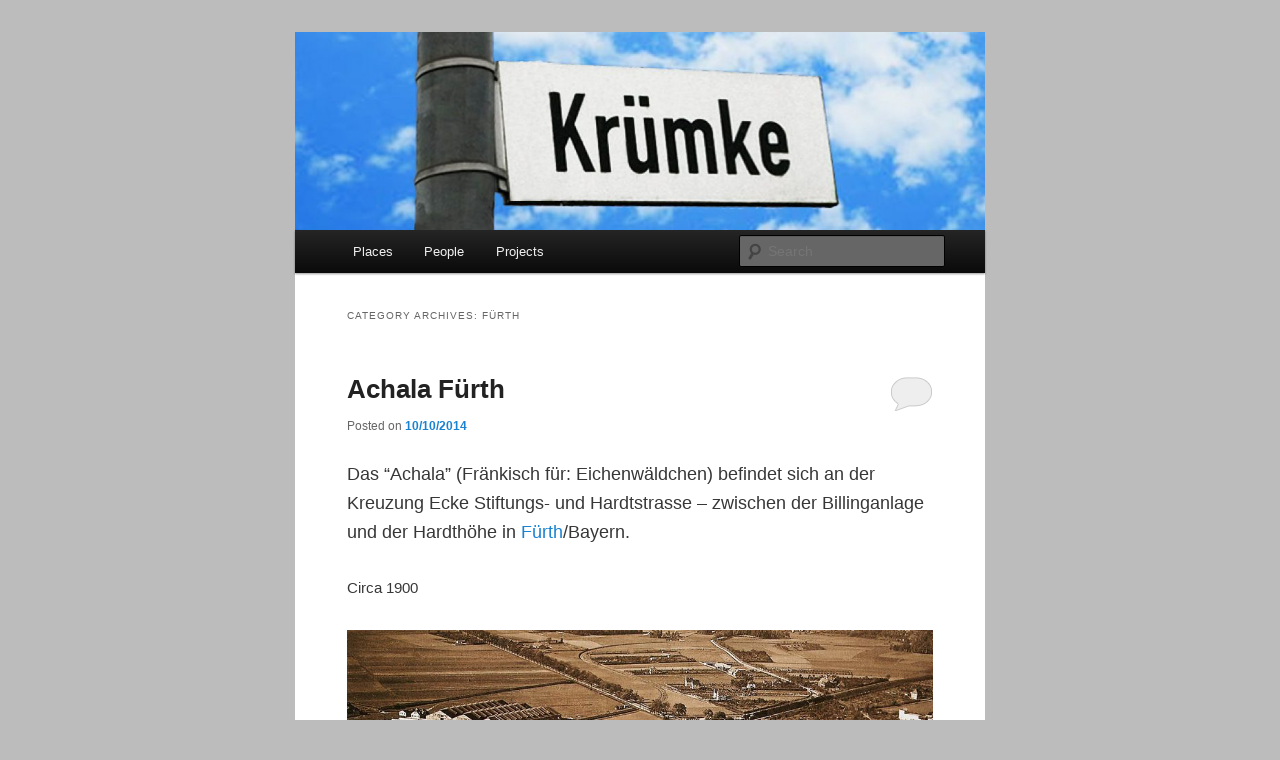

--- FILE ---
content_type: text/plain
request_url: https://www.google-analytics.com/j/collect?v=1&_v=j102&a=120602545&t=pageview&_s=1&dl=https%3A%2F%2Fkruemke.de%2Fplaces%2Fgermany-places%2Ffurth%2F&ul=en-us%40posix&dt=F%C3%BCrth%20Archives%20%7C%20kruemke.dekruemke.de&sr=1280x720&vp=1280x720&_u=YEBAAUABCAAAACAAI~&jid=812587075&gjid=1337910257&cid=1091781996.1769295630&tid=UA-20887816-2&_gid=515520849.1769295630&_r=1&_slc=1&z=762578584
body_size: -448
content:
2,cG-VEEYXW5ELW